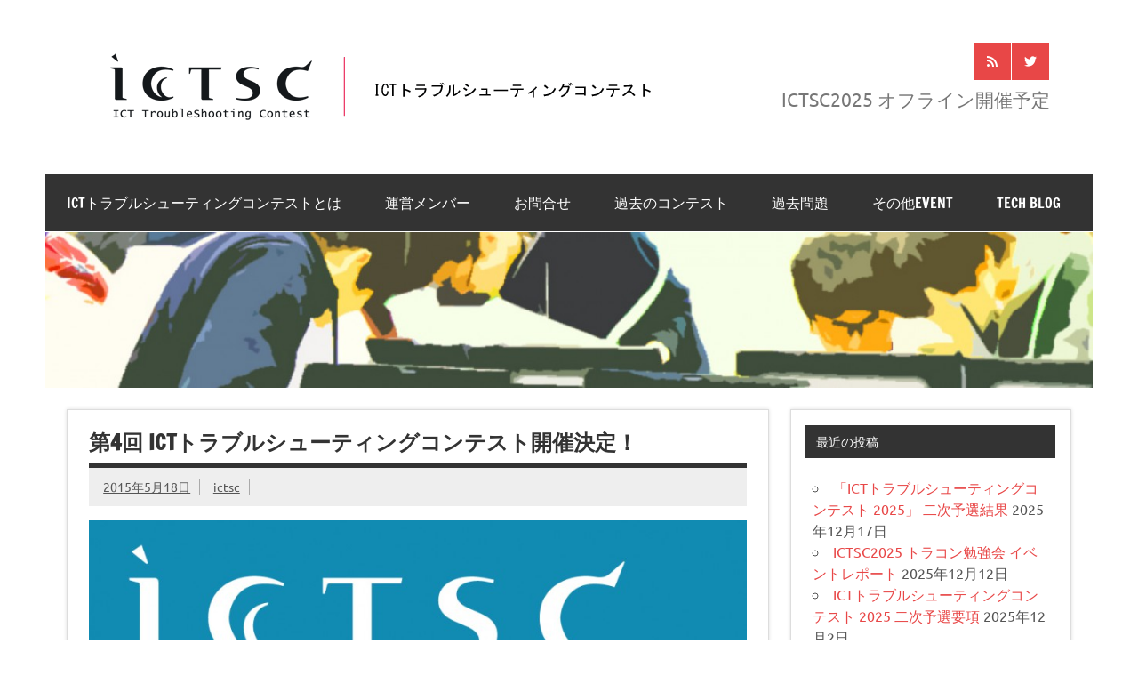

--- FILE ---
content_type: text/html; charset=UTF-8
request_url: https://icttoracon.net/archives/1017
body_size: 13290
content:
<!DOCTYPE html><!-- HTML 5 -->
<html lang="ja">

<head>
<meta charset="UTF-8" />
<meta name="viewport" content="width=device-width, initial-scale=1">
<link rel="profile" href="https://gmpg.org/xfn/11" />
<link rel="pingback" href="https://icttoracon.net/xmlrpc.php" />

<title>第4回 ICTトラブルシューティングコンテスト開催決定！</title>
<meta name='robots' content='max-image-preview:large' />
<link rel='dns-prefetch' href='//icttoracon.net' />
<link rel="alternate" type="application/rss+xml" title=" &raquo; フィード" href="https://icttoracon.net/feed" />
<link rel="alternate" type="application/rss+xml" title=" &raquo; コメントフィード" href="https://icttoracon.net/comments/feed" />
<link rel="alternate" title="oEmbed (JSON)" type="application/json+oembed" href="https://icttoracon.net/wp-json/oembed/1.0/embed?url=https%3A%2F%2Ficttoracon.net%2Farchives%2F1017" />
<link rel="alternate" title="oEmbed (XML)" type="text/xml+oembed" href="https://icttoracon.net/wp-json/oembed/1.0/embed?url=https%3A%2F%2Ficttoracon.net%2Farchives%2F1017&#038;format=xml" />
<style id='wp-img-auto-sizes-contain-inline-css' type='text/css'>
img:is([sizes=auto i],[sizes^="auto," i]){contain-intrinsic-size:3000px 1500px}
/*# sourceURL=wp-img-auto-sizes-contain-inline-css */
</style>
<link rel='stylesheet' id='dynamicnews-custom-fonts-css' href='https://icttoracon.net/wp-content/themes/dynamic-news-lite/css/custom-fonts.css?ver=20180413' type='text/css' media='all' />
<style id='wp-emoji-styles-inline-css' type='text/css'>

	img.wp-smiley, img.emoji {
		display: inline !important;
		border: none !important;
		box-shadow: none !important;
		height: 1em !important;
		width: 1em !important;
		margin: 0 0.07em !important;
		vertical-align: -0.1em !important;
		background: none !important;
		padding: 0 !important;
	}
/*# sourceURL=wp-emoji-styles-inline-css */
</style>
<style id='wp-block-library-inline-css' type='text/css'>
:root{--wp-block-synced-color:#7a00df;--wp-block-synced-color--rgb:122,0,223;--wp-bound-block-color:var(--wp-block-synced-color);--wp-editor-canvas-background:#ddd;--wp-admin-theme-color:#007cba;--wp-admin-theme-color--rgb:0,124,186;--wp-admin-theme-color-darker-10:#006ba1;--wp-admin-theme-color-darker-10--rgb:0,107,160.5;--wp-admin-theme-color-darker-20:#005a87;--wp-admin-theme-color-darker-20--rgb:0,90,135;--wp-admin-border-width-focus:2px}@media (min-resolution:192dpi){:root{--wp-admin-border-width-focus:1.5px}}.wp-element-button{cursor:pointer}:root .has-very-light-gray-background-color{background-color:#eee}:root .has-very-dark-gray-background-color{background-color:#313131}:root .has-very-light-gray-color{color:#eee}:root .has-very-dark-gray-color{color:#313131}:root .has-vivid-green-cyan-to-vivid-cyan-blue-gradient-background{background:linear-gradient(135deg,#00d084,#0693e3)}:root .has-purple-crush-gradient-background{background:linear-gradient(135deg,#34e2e4,#4721fb 50%,#ab1dfe)}:root .has-hazy-dawn-gradient-background{background:linear-gradient(135deg,#faaca8,#dad0ec)}:root .has-subdued-olive-gradient-background{background:linear-gradient(135deg,#fafae1,#67a671)}:root .has-atomic-cream-gradient-background{background:linear-gradient(135deg,#fdd79a,#004a59)}:root .has-nightshade-gradient-background{background:linear-gradient(135deg,#330968,#31cdcf)}:root .has-midnight-gradient-background{background:linear-gradient(135deg,#020381,#2874fc)}:root{--wp--preset--font-size--normal:16px;--wp--preset--font-size--huge:42px}.has-regular-font-size{font-size:1em}.has-larger-font-size{font-size:2.625em}.has-normal-font-size{font-size:var(--wp--preset--font-size--normal)}.has-huge-font-size{font-size:var(--wp--preset--font-size--huge)}.has-text-align-center{text-align:center}.has-text-align-left{text-align:left}.has-text-align-right{text-align:right}.has-fit-text{white-space:nowrap!important}#end-resizable-editor-section{display:none}.aligncenter{clear:both}.items-justified-left{justify-content:flex-start}.items-justified-center{justify-content:center}.items-justified-right{justify-content:flex-end}.items-justified-space-between{justify-content:space-between}.screen-reader-text{border:0;clip-path:inset(50%);height:1px;margin:-1px;overflow:hidden;padding:0;position:absolute;width:1px;word-wrap:normal!important}.screen-reader-text:focus{background-color:#ddd;clip-path:none;color:#444;display:block;font-size:1em;height:auto;left:5px;line-height:normal;padding:15px 23px 14px;text-decoration:none;top:5px;width:auto;z-index:100000}html :where(.has-border-color){border-style:solid}html :where([style*=border-top-color]){border-top-style:solid}html :where([style*=border-right-color]){border-right-style:solid}html :where([style*=border-bottom-color]){border-bottom-style:solid}html :where([style*=border-left-color]){border-left-style:solid}html :where([style*=border-width]){border-style:solid}html :where([style*=border-top-width]){border-top-style:solid}html :where([style*=border-right-width]){border-right-style:solid}html :where([style*=border-bottom-width]){border-bottom-style:solid}html :where([style*=border-left-width]){border-left-style:solid}html :where(img[class*=wp-image-]){height:auto;max-width:100%}:where(figure){margin:0 0 1em}html :where(.is-position-sticky){--wp-admin--admin-bar--position-offset:var(--wp-admin--admin-bar--height,0px)}@media screen and (max-width:600px){html :where(.is-position-sticky){--wp-admin--admin-bar--position-offset:0px}}

/*# sourceURL=wp-block-library-inline-css */
</style><style id='global-styles-inline-css' type='text/css'>
:root{--wp--preset--aspect-ratio--square: 1;--wp--preset--aspect-ratio--4-3: 4/3;--wp--preset--aspect-ratio--3-4: 3/4;--wp--preset--aspect-ratio--3-2: 3/2;--wp--preset--aspect-ratio--2-3: 2/3;--wp--preset--aspect-ratio--16-9: 16/9;--wp--preset--aspect-ratio--9-16: 9/16;--wp--preset--color--black: #353535;--wp--preset--color--cyan-bluish-gray: #abb8c3;--wp--preset--color--white: #ffffff;--wp--preset--color--pale-pink: #f78da7;--wp--preset--color--vivid-red: #cf2e2e;--wp--preset--color--luminous-vivid-orange: #ff6900;--wp--preset--color--luminous-vivid-amber: #fcb900;--wp--preset--color--light-green-cyan: #7bdcb5;--wp--preset--color--vivid-green-cyan: #00d084;--wp--preset--color--pale-cyan-blue: #8ed1fc;--wp--preset--color--vivid-cyan-blue: #0693e3;--wp--preset--color--vivid-purple: #9b51e0;--wp--preset--color--primary: #e84747;--wp--preset--color--light-gray: #f0f0f0;--wp--preset--color--dark-gray: #777777;--wp--preset--gradient--vivid-cyan-blue-to-vivid-purple: linear-gradient(135deg,rgb(6,147,227) 0%,rgb(155,81,224) 100%);--wp--preset--gradient--light-green-cyan-to-vivid-green-cyan: linear-gradient(135deg,rgb(122,220,180) 0%,rgb(0,208,130) 100%);--wp--preset--gradient--luminous-vivid-amber-to-luminous-vivid-orange: linear-gradient(135deg,rgb(252,185,0) 0%,rgb(255,105,0) 100%);--wp--preset--gradient--luminous-vivid-orange-to-vivid-red: linear-gradient(135deg,rgb(255,105,0) 0%,rgb(207,46,46) 100%);--wp--preset--gradient--very-light-gray-to-cyan-bluish-gray: linear-gradient(135deg,rgb(238,238,238) 0%,rgb(169,184,195) 100%);--wp--preset--gradient--cool-to-warm-spectrum: linear-gradient(135deg,rgb(74,234,220) 0%,rgb(151,120,209) 20%,rgb(207,42,186) 40%,rgb(238,44,130) 60%,rgb(251,105,98) 80%,rgb(254,248,76) 100%);--wp--preset--gradient--blush-light-purple: linear-gradient(135deg,rgb(255,206,236) 0%,rgb(152,150,240) 100%);--wp--preset--gradient--blush-bordeaux: linear-gradient(135deg,rgb(254,205,165) 0%,rgb(254,45,45) 50%,rgb(107,0,62) 100%);--wp--preset--gradient--luminous-dusk: linear-gradient(135deg,rgb(255,203,112) 0%,rgb(199,81,192) 50%,rgb(65,88,208) 100%);--wp--preset--gradient--pale-ocean: linear-gradient(135deg,rgb(255,245,203) 0%,rgb(182,227,212) 50%,rgb(51,167,181) 100%);--wp--preset--gradient--electric-grass: linear-gradient(135deg,rgb(202,248,128) 0%,rgb(113,206,126) 100%);--wp--preset--gradient--midnight: linear-gradient(135deg,rgb(2,3,129) 0%,rgb(40,116,252) 100%);--wp--preset--font-size--small: 13px;--wp--preset--font-size--medium: 20px;--wp--preset--font-size--large: 36px;--wp--preset--font-size--x-large: 42px;--wp--preset--spacing--20: 0.44rem;--wp--preset--spacing--30: 0.67rem;--wp--preset--spacing--40: 1rem;--wp--preset--spacing--50: 1.5rem;--wp--preset--spacing--60: 2.25rem;--wp--preset--spacing--70: 3.38rem;--wp--preset--spacing--80: 5.06rem;--wp--preset--shadow--natural: 6px 6px 9px rgba(0, 0, 0, 0.2);--wp--preset--shadow--deep: 12px 12px 50px rgba(0, 0, 0, 0.4);--wp--preset--shadow--sharp: 6px 6px 0px rgba(0, 0, 0, 0.2);--wp--preset--shadow--outlined: 6px 6px 0px -3px rgb(255, 255, 255), 6px 6px rgb(0, 0, 0);--wp--preset--shadow--crisp: 6px 6px 0px rgb(0, 0, 0);}:where(.is-layout-flex){gap: 0.5em;}:where(.is-layout-grid){gap: 0.5em;}body .is-layout-flex{display: flex;}.is-layout-flex{flex-wrap: wrap;align-items: center;}.is-layout-flex > :is(*, div){margin: 0;}body .is-layout-grid{display: grid;}.is-layout-grid > :is(*, div){margin: 0;}:where(.wp-block-columns.is-layout-flex){gap: 2em;}:where(.wp-block-columns.is-layout-grid){gap: 2em;}:where(.wp-block-post-template.is-layout-flex){gap: 1.25em;}:where(.wp-block-post-template.is-layout-grid){gap: 1.25em;}.has-black-color{color: var(--wp--preset--color--black) !important;}.has-cyan-bluish-gray-color{color: var(--wp--preset--color--cyan-bluish-gray) !important;}.has-white-color{color: var(--wp--preset--color--white) !important;}.has-pale-pink-color{color: var(--wp--preset--color--pale-pink) !important;}.has-vivid-red-color{color: var(--wp--preset--color--vivid-red) !important;}.has-luminous-vivid-orange-color{color: var(--wp--preset--color--luminous-vivid-orange) !important;}.has-luminous-vivid-amber-color{color: var(--wp--preset--color--luminous-vivid-amber) !important;}.has-light-green-cyan-color{color: var(--wp--preset--color--light-green-cyan) !important;}.has-vivid-green-cyan-color{color: var(--wp--preset--color--vivid-green-cyan) !important;}.has-pale-cyan-blue-color{color: var(--wp--preset--color--pale-cyan-blue) !important;}.has-vivid-cyan-blue-color{color: var(--wp--preset--color--vivid-cyan-blue) !important;}.has-vivid-purple-color{color: var(--wp--preset--color--vivid-purple) !important;}.has-black-background-color{background-color: var(--wp--preset--color--black) !important;}.has-cyan-bluish-gray-background-color{background-color: var(--wp--preset--color--cyan-bluish-gray) !important;}.has-white-background-color{background-color: var(--wp--preset--color--white) !important;}.has-pale-pink-background-color{background-color: var(--wp--preset--color--pale-pink) !important;}.has-vivid-red-background-color{background-color: var(--wp--preset--color--vivid-red) !important;}.has-luminous-vivid-orange-background-color{background-color: var(--wp--preset--color--luminous-vivid-orange) !important;}.has-luminous-vivid-amber-background-color{background-color: var(--wp--preset--color--luminous-vivid-amber) !important;}.has-light-green-cyan-background-color{background-color: var(--wp--preset--color--light-green-cyan) !important;}.has-vivid-green-cyan-background-color{background-color: var(--wp--preset--color--vivid-green-cyan) !important;}.has-pale-cyan-blue-background-color{background-color: var(--wp--preset--color--pale-cyan-blue) !important;}.has-vivid-cyan-blue-background-color{background-color: var(--wp--preset--color--vivid-cyan-blue) !important;}.has-vivid-purple-background-color{background-color: var(--wp--preset--color--vivid-purple) !important;}.has-black-border-color{border-color: var(--wp--preset--color--black) !important;}.has-cyan-bluish-gray-border-color{border-color: var(--wp--preset--color--cyan-bluish-gray) !important;}.has-white-border-color{border-color: var(--wp--preset--color--white) !important;}.has-pale-pink-border-color{border-color: var(--wp--preset--color--pale-pink) !important;}.has-vivid-red-border-color{border-color: var(--wp--preset--color--vivid-red) !important;}.has-luminous-vivid-orange-border-color{border-color: var(--wp--preset--color--luminous-vivid-orange) !important;}.has-luminous-vivid-amber-border-color{border-color: var(--wp--preset--color--luminous-vivid-amber) !important;}.has-light-green-cyan-border-color{border-color: var(--wp--preset--color--light-green-cyan) !important;}.has-vivid-green-cyan-border-color{border-color: var(--wp--preset--color--vivid-green-cyan) !important;}.has-pale-cyan-blue-border-color{border-color: var(--wp--preset--color--pale-cyan-blue) !important;}.has-vivid-cyan-blue-border-color{border-color: var(--wp--preset--color--vivid-cyan-blue) !important;}.has-vivid-purple-border-color{border-color: var(--wp--preset--color--vivid-purple) !important;}.has-vivid-cyan-blue-to-vivid-purple-gradient-background{background: var(--wp--preset--gradient--vivid-cyan-blue-to-vivid-purple) !important;}.has-light-green-cyan-to-vivid-green-cyan-gradient-background{background: var(--wp--preset--gradient--light-green-cyan-to-vivid-green-cyan) !important;}.has-luminous-vivid-amber-to-luminous-vivid-orange-gradient-background{background: var(--wp--preset--gradient--luminous-vivid-amber-to-luminous-vivid-orange) !important;}.has-luminous-vivid-orange-to-vivid-red-gradient-background{background: var(--wp--preset--gradient--luminous-vivid-orange-to-vivid-red) !important;}.has-very-light-gray-to-cyan-bluish-gray-gradient-background{background: var(--wp--preset--gradient--very-light-gray-to-cyan-bluish-gray) !important;}.has-cool-to-warm-spectrum-gradient-background{background: var(--wp--preset--gradient--cool-to-warm-spectrum) !important;}.has-blush-light-purple-gradient-background{background: var(--wp--preset--gradient--blush-light-purple) !important;}.has-blush-bordeaux-gradient-background{background: var(--wp--preset--gradient--blush-bordeaux) !important;}.has-luminous-dusk-gradient-background{background: var(--wp--preset--gradient--luminous-dusk) !important;}.has-pale-ocean-gradient-background{background: var(--wp--preset--gradient--pale-ocean) !important;}.has-electric-grass-gradient-background{background: var(--wp--preset--gradient--electric-grass) !important;}.has-midnight-gradient-background{background: var(--wp--preset--gradient--midnight) !important;}.has-small-font-size{font-size: var(--wp--preset--font-size--small) !important;}.has-medium-font-size{font-size: var(--wp--preset--font-size--medium) !important;}.has-large-font-size{font-size: var(--wp--preset--font-size--large) !important;}.has-x-large-font-size{font-size: var(--wp--preset--font-size--x-large) !important;}
/*# sourceURL=global-styles-inline-css */
</style>

<style id='classic-theme-styles-inline-css' type='text/css'>
/*! This file is auto-generated */
.wp-block-button__link{color:#fff;background-color:#32373c;border-radius:9999px;box-shadow:none;text-decoration:none;padding:calc(.667em + 2px) calc(1.333em + 2px);font-size:1.125em}.wp-block-file__button{background:#32373c;color:#fff;text-decoration:none}
/*# sourceURL=/wp-includes/css/classic-themes.min.css */
</style>
<style id='dominant-color-styles-inline-css' type='text/css'>
img[data-dominant-color]:not(.has-transparency) { background-color: var(--dominant-color); }
/*# sourceURL=dominant-color-styles-inline-css */
</style>
<link rel='stylesheet' id='dynamicnewslite-stylesheet-css' href='https://icttoracon.net/wp-content/themes/dynamic-news-lite/style.css?ver=1.6.8' type='text/css' media='all' />
<style id='dynamicnewslite-stylesheet-inline-css' type='text/css'>
.site-description {
	position: absolute;
	clip: rect(1px, 1px, 1px, 1px);
}
/*# sourceURL=dynamicnewslite-stylesheet-inline-css */
</style>
<link rel='stylesheet' id='genericons-css' href='https://icttoracon.net/wp-content/themes/dynamic-news-lite/css/genericons/genericons.css?ver=3.4.1' type='text/css' media='all' />
<link rel='stylesheet' id='dynamicnewslite-flexslider-css' href='https://icttoracon.net/wp-content/themes/dynamic-news-lite/css/flexslider.css?ver=6.9' type='text/css' media='all' />
<link rel='stylesheet' id='themezee-related-posts-css' href='https://icttoracon.net/wp-content/themes/dynamic-news-lite/css/themezee-related-posts.css?ver=20160421' type='text/css' media='all' />
<script type="text/javascript" src="https://icttoracon.net/wp-includes/js/jquery/jquery.min.js?ver=3.7.1" id="jquery-core-js"></script>
<script type="text/javascript" src="https://icttoracon.net/wp-includes/js/jquery/jquery-migrate.min.js?ver=3.4.1" id="jquery-migrate-js"></script>
<script type="text/javascript" src="https://icttoracon.net/wp-content/themes/dynamic-news-lite/js/jquery.flexslider-min.js?ver=2.6.0" id="flexslider-js"></script>
<script type="text/javascript" id="dynamicnewslite-jquery-frontpage_slider-js-extra">
/* <![CDATA[ */
var dynamicnews_slider_params = {"animation":"horizontal","speed":"7000"};
//# sourceURL=dynamicnewslite-jquery-frontpage_slider-js-extra
/* ]]> */
</script>
<script type="text/javascript" src="https://icttoracon.net/wp-content/themes/dynamic-news-lite/js/slider.js?ver=2.6.0" id="dynamicnewslite-jquery-frontpage_slider-js"></script>
<script type="text/javascript" id="dynamicnewslite-jquery-navigation-js-extra">
/* <![CDATA[ */
var dynamicnews_menu_title = {"text":"Menu"};
//# sourceURL=dynamicnewslite-jquery-navigation-js-extra
/* ]]> */
</script>
<script type="text/javascript" src="https://icttoracon.net/wp-content/themes/dynamic-news-lite/js/navigation.js?ver=20210324" id="dynamicnewslite-jquery-navigation-js"></script>
<script type="text/javascript" id="dynamicnewslite-jquery-sidebar-js-extra">
/* <![CDATA[ */
var dynamicnews_sidebar_title = {"text":"Sidebar"};
//# sourceURL=dynamicnewslite-jquery-sidebar-js-extra
/* ]]> */
</script>
<script type="text/javascript" src="https://icttoracon.net/wp-content/themes/dynamic-news-lite/js/sidebar.js?ver=20210324" id="dynamicnewslite-jquery-sidebar-js"></script>
<link rel="https://api.w.org/" href="https://icttoracon.net/wp-json/" /><link rel="alternate" title="JSON" type="application/json" href="https://icttoracon.net/wp-json/wp/v2/posts/1017" /><link rel="EditURI" type="application/rsd+xml" title="RSD" href="https://icttoracon.net/xmlrpc.php?rsd" />
<meta name="generator" content="WordPress 6.9" />
<link rel="canonical" href="https://icttoracon.net/archives/1017" />
<link rel='shortlink' href='https://icttoracon.net/?p=1017' />
<meta name="generator" content="auto-sizes 1.7.0">
<meta name="generator" content="dominant-color-images 1.2.0">
<meta name="generator" content="webp-uploads 2.6.1">
<meta name="generator" content="speculation-rules 1.6.0">
<style type="text/css" id="custom-background-css">
body.custom-background { background-color: #ffffff; }
</style>
	<link rel="icon" href="https://icttoracon.net/wp-content/uploads/2023/04/favicon-75x75.png" sizes="32x32" />
<link rel="icon" href="https://icttoracon.net/wp-content/uploads/2023/04/favicon.png" sizes="192x192" />
<link rel="apple-touch-icon" href="https://icttoracon.net/wp-content/uploads/2023/04/favicon.png" />
<meta name="msapplication-TileImage" content="https://icttoracon.net/wp-content/uploads/2023/04/favicon.png" />
		<style type="text/css" id="wp-custom-css">
			.sponsor-logo {
  margin-top: 40px;
	margin-bottom: 40px;
	margin-right: 20px;
	margin-left: 20px;
}
		</style>
		</head>

<body class="wp-singular post-template-default single single-post postid-1017 single-format-standard custom-background wp-custom-logo wp-theme-dynamic-news-lite sliding-sidebar mobile-header-none modula-best-grid-gallery">

<a class="skip-link screen-reader-text" href="#content">Skip to content</a>

<div id="wrapper" class="hfeed">

	<div id="topnavi-wrap">
		
	<div id="topnavi" class="container clearfix">

		
	</div>
	</div>

	<div id="header-wrap">

		<header id="header" class="container clearfix" role="banner">

			<div id="logo" class="clearfix">

				<a href="https://icttoracon.net/" class="custom-logo-link" rel="home"><img width="650" height="100" src="https://icttoracon.net/wp-content/uploads/2015/01/cropped-logo-1.png" class="custom-logo" alt="" decoding="async" fetchpriority="high" srcset="https://icttoracon.net/wp-content/uploads/2015/01/cropped-logo-1.png 650w, https://icttoracon.net/wp-content/uploads/2015/01/cropped-logo-1-300x46.png 300w" sizes="(max-width: 650px) 100vw, 650px" /></a>				
		<p class="site-title"><a href="https://icttoracon.net/" rel="home"></a></p>

					
			<p class="site-description">全国の専門学校生、高専生、大学生、大学院生を対象とした サーバー・ネットワークのトラブルシューティングや運用技術をチーム単位で競うコンテストであり、競技参加選手だけではなく、コンテストの企画、運営も学生が行う、学生の、学生による、学生のためのコンテストです。</p>

		
			</div>

			<div id="header-content" class="clearfix">
				
	<div id="header-social-icons" class="social-icons-wrap clearfix">
		<ul id="social-icons-menu" class="social-icons-menu"><li id="menu-item-37" class="menu-item menu-item-type-custom menu-item-object-custom menu-item-37"><a href="https://icttoracon.net/?feed=rss2"><span class="screen-reader-text">RSS</span></a></li>
<li id="menu-item-9170" class="menu-item menu-item-type-custom menu-item-object-custom menu-item-9170"><a href="https://twitter.com/icttoracon"><span class="screen-reader-text">Twitter</span></a></li>
</ul>	</div>


	<div id="header-text">
		<p>ICTSC2025 オフライン開催予定</p>
	</div>

			</div>

		</header>

	</div>

	<div id="navi-wrap">
		<nav id="mainnav" class="container clearfix" role="navigation">
			<ul id="mainnav-menu" class="main-navigation-menu"><li id="menu-item-98" class="menu-item menu-item-type-post_type menu-item-object-page menu-item-has-children menu-item-98"><a href="https://icttoracon.net/about-ictsc">ICTトラブルシューティングコンテストとは</a>
<ul class="sub-menu">
	<li id="menu-item-6735" class="menu-item menu-item-type-post_type menu-item-object-page menu-item-6735"><a href="https://icttoracon.net/about-ictsc/%e6%97%a7-ict%e3%83%88%e3%83%a9%e3%83%96%e3%83%ab%e3%82%b7%e3%83%a5%e3%83%bc%e3%83%86%e3%82%a3%e3%83%b3%e3%82%b0%e3%82%b3%e3%83%b3%e3%83%86%e3%82%b9%e3%83%88%e3%81%ab%e3%81%a4%e3%81%84%e3%81%a6">旧）ICTトラブルシューティングコンテストについて</a></li>
	<li id="menu-item-1364" class="menu-item menu-item-type-post_type menu-item-object-page menu-item-1364"><a href="https://icttoracon.net/the-showdown-in-japan%e3%83%97%e3%83%ad%e3%82%b8%e3%82%a7%e3%82%af%e3%83%88">旧）TSJプロジェクト</a></li>
</ul>
</li>
<li id="menu-item-28" class="menu-item menu-item-type-post_type menu-item-object-page menu-item-has-children menu-item-28"><a href="https://icttoracon.net/ictsc-ec">運営メンバー</a>
<ul class="sub-menu">
	<li id="menu-item-10259" class="menu-item menu-item-type-post_type menu-item-object-page menu-item-10259"><a href="https://icttoracon.net/ictsc-ec/ictsc2025">ICTSC2025 運営メンバー</a></li>
	<li id="menu-item-9942" class="menu-item menu-item-type-post_type menu-item-object-page menu-item-9942"><a href="https://icttoracon.net/ictsc-ec/ictsc2024">ICTSC2024 実行委員会メンバー</a></li>
	<li id="menu-item-9252" class="menu-item menu-item-type-post_type menu-item-object-page menu-item-9252"><a href="https://icttoracon.net/ictsc-ec/ictsc2023">ICTSC2023 実行委員会メンバー</a></li>
	<li id="menu-item-8853" class="menu-item menu-item-type-post_type menu-item-object-page menu-item-8853"><a href="https://icttoracon.net/ictsc-ec/ictsc2021-summer">ICTSC2021 夏の陣 実行委員会メンバー</a></li>
	<li id="menu-item-8459" class="menu-item menu-item-type-post_type menu-item-object-page menu-item-8459"><a href="https://icttoracon.net/ictsc-ec/ictsc2019-%e5%ae%9f%e8%a1%8c%e5%a7%94%e5%93%a1%e4%bc%9a%e3%83%a1%e3%83%b3%e3%83%90%e3%83%bc">ICTSC2019 実行委員会メンバー</a></li>
	<li id="menu-item-6824" class="menu-item menu-item-type-post_type menu-item-object-page menu-item-6824"><a href="https://icttoracon.net/ictsc-ec/ictsc2018-ec">ICTSC2018 実行委員会メンバー</a></li>
	<li id="menu-item-5678" class="menu-item menu-item-type-post_type menu-item-object-page menu-item-5678"><a href="https://icttoracon.net/ictsc-ec/ictsc9-ec">ICTSC9 実行委員会メンバー</a></li>
	<li id="menu-item-4360" class="menu-item menu-item-type-post_type menu-item-object-page menu-item-4360"><a href="https://icttoracon.net/ictsc-ec/ictsc8-ec">ICTSC8 実行委員会メンバー</a></li>
	<li id="menu-item-3584" class="menu-item menu-item-type-post_type menu-item-object-page menu-item-3584"><a href="https://icttoracon.net/ictsc-ec/ictsc7-ec">ICTSC7 実行委員会メンバー</a></li>
	<li id="menu-item-2738" class="menu-item menu-item-type-post_type menu-item-object-page menu-item-2738"><a href="https://icttoracon.net/ictsc-ec/ictsc6-ec">ICTSC6 実行委員会メンバー</a></li>
	<li id="menu-item-2182" class="menu-item menu-item-type-post_type menu-item-object-page menu-item-2182"><a href="https://icttoracon.net/ictsc-ec/ictsc5-ec">ICTSC5 実行委員会メンバー</a></li>
	<li id="menu-item-1162" class="menu-item menu-item-type-post_type menu-item-object-page menu-item-1162"><a href="https://icttoracon.net/ictsc-ec/ictsc4-ec">ICTSC4実行委員会メンバー</a></li>
	<li id="menu-item-1048" class="menu-item menu-item-type-post_type menu-item-object-page menu-item-1048"><a href="https://icttoracon.net/ictsc-ec/ictsc3-ec">ICTSC3 実行委員会メンバー</a></li>
</ul>
</li>
<li id="menu-item-149" class="menu-item menu-item-type-post_type menu-item-object-page menu-item-has-children menu-item-149"><a href="https://icttoracon.net/contact">お問合せ</a>
<ul class="sub-menu">
	<li id="menu-item-1159" class="menu-item menu-item-type-post_type menu-item-object-page menu-item-1159"><a href="https://icttoracon.net/contact/privacy-policy">個人情報の取扱いについて</a></li>
	<li id="menu-item-9168" class="menu-item menu-item-type-post_type menu-item-object-page menu-item-9168"><a href="https://icttoracon.net/contact/photo-policy">撮影について</a></li>
</ul>
</li>
<li id="menu-item-1288" class="menu-item menu-item-type-post_type menu-item-object-page menu-item-has-children menu-item-1288"><a href="https://icttoracon.net/past-ictsc">過去のコンテスト</a>
<ul class="sub-menu">
	<li id="menu-item-1181" class="menu-item menu-item-type-custom menu-item-object-custom menu-item-1181"><a href="https://icttoracon.net/?p=979">第3回 クリエーションライン杯</a></li>
	<li id="menu-item-2039" class="menu-item menu-item-type-custom menu-item-object-custom menu-item-has-children menu-item-2039"><a href="https://icttoracon.net/archives/2002">第4回 DMM.com Labo杯</a>
	<ul class="sub-menu">
		<li id="menu-item-2825" class="menu-item menu-item-type-post_type menu-item-object-page menu-item-2825"><a href="https://icttoracon.net/past-ictsc/ictsc4-%e5%87%ba%e9%a1%8c%e5%86%85%e5%ae%b9">ICTSC4 出題内容</a></li>
	</ul>
</li>
	<li id="menu-item-2723" class="menu-item menu-item-type-post_type menu-item-object-post menu-item-has-children menu-item-2723"><a href="https://icttoracon.net/archives/2230">第5回cloudpack杯</a>
	<ul class="sub-menu">
		<li id="menu-item-3588" class="menu-item menu-item-type-custom menu-item-object-custom menu-item-3588"><a href="https://blog.icttoracon.net/2016/03/31/ictsc5-question-public/">ICTSC5 問題解説</a></li>
	</ul>
</li>
	<li id="menu-item-3587" class="menu-item menu-item-type-custom menu-item-object-custom menu-item-has-children menu-item-3587"><a href="https://icttoracon.net/archives/3585">第6回NTT西日本杯</a>
	<ul class="sub-menu">
		<li id="menu-item-3589" class="menu-item menu-item-type-custom menu-item-object-custom menu-item-3589"><a href="https://blog.icttoracon.net/2016/09/23/ictsc6-problems-explanation/">ICTSC6問題解説</a></li>
	</ul>
</li>
	<li id="menu-item-4249" class="menu-item menu-item-type-custom menu-item-object-custom menu-item-has-children menu-item-4249"><a href="https://icttoracon.net/archives/3741">第7回NTT東日本杯</a>
	<ul class="sub-menu">
		<li id="menu-item-4361" class="menu-item menu-item-type-custom menu-item-object-custom menu-item-4361"><a href="https://blog.icttoracon.net/2017/04/14/ictsc7-%E5%95%8F%E9%A1%8C%E8%A7%A3%E8%AA%AC%E3%81%AB%E3%81%A4%E3%81%84%E3%81%A6/">ICTSC7問題解説</a></li>
	</ul>
</li>
	<li id="menu-item-5618" class="menu-item menu-item-type-custom menu-item-object-custom menu-item-has-children menu-item-5618"><a href="https://icttoracon.net/archives/4432">第8回 スカイアーチネットワークス杯</a>
	<ul class="sub-menu">
		<li id="menu-item-5709" class="menu-item menu-item-type-custom menu-item-object-custom menu-item-5709"><a href="https://blog.icttoracon.net/2017/10/04/ictsc8-problem/">ICTSC8 問題解説</a></li>
	</ul>
</li>
	<li id="menu-item-6722" class="menu-item menu-item-type-post_type menu-item-object-post menu-item-has-children menu-item-6722"><a href="https://icttoracon.net/archives/5831">第9回 さくらインターネット・NTT-ME杯</a>
	<ul class="sub-menu">
		<li id="menu-item-6869" class="menu-item menu-item-type-custom menu-item-object-custom menu-item-6869"><a href="https://blog.icttoracon.net/2017/10/04/ictsc8-problem/">ICTSC9 問題解説</a></li>
	</ul>
</li>
	<li id="menu-item-8215" class="menu-item menu-item-type-post_type menu-item-object-post menu-item-has-children menu-item-8215"><a href="https://icttoracon.net/archives/8153">ICTSC2018</a>
	<ul class="sub-menu">
		<li id="menu-item-8217" class="menu-item menu-item-type-custom menu-item-object-custom menu-item-8217"><a href="https://blog.icttoracon.net/2019/03/21/ictsc2018-f/">ICTSC2018問題解説</a></li>
	</ul>
</li>
	<li id="menu-item-9198" class="menu-item menu-item-type-custom menu-item-object-custom menu-item-9198"><a href="https://icttoracon.net/archives/category/ictsc2019">ICTSC2019</a></li>
	<li id="menu-item-9194" class="menu-item menu-item-type-custom menu-item-object-custom menu-item-9194"><a href="https://icttoracon.net/archives/category/ictsc2020">ICTSC2020</a></li>
	<li id="menu-item-9195" class="menu-item menu-item-type-custom menu-item-object-custom menu-item-9195"><a href="https://icttoracon.net/archives/category/ictsc2021">ICTSC2021</a></li>
	<li id="menu-item-9196" class="menu-item menu-item-type-custom menu-item-object-custom menu-item-9196"><a href="https://icttoracon.net/archives/category/ictsc2022">ICTSC2022</a></li>
	<li id="menu-item-9197" class="menu-item menu-item-type-custom menu-item-object-custom menu-item-9197"><a href="https://icttoracon.net/archives/category/ictsc2023">ICTSC2023</a></li>
	<li id="menu-item-10143" class="menu-item menu-item-type-custom menu-item-object-custom menu-item-10143"><a href="https://icttoracon.net/archives/category/ictsc2024">ICTSC2024</a></li>
</ul>
</li>
<li id="menu-item-4377" class="menu-item menu-item-type-post_type menu-item-object-page menu-item-has-children menu-item-4377"><a href="https://icttoracon.net/past-questions">過去問題</a>
<ul class="sub-menu">
	<li id="menu-item-5704" class="menu-item menu-item-type-post_type menu-item-object-page menu-item-5704"><a href="https://icttoracon.net/past-ictsc/ictsc4-%e5%87%ba%e9%a1%8c%e5%86%85%e5%ae%b9">ICTSC4 出題内容</a></li>
	<li id="menu-item-5705" class="menu-item menu-item-type-custom menu-item-object-custom menu-item-5705"><a href="https://blog.icttoracon.net/2016/03/31/ictsc5-question-public/">ICTSC5 問題解説</a></li>
	<li id="menu-item-5706" class="menu-item menu-item-type-custom menu-item-object-custom menu-item-5706"><a href="https://blog.icttoracon.net/2016/09/23/ictsc6-problems-explanation/">ICTSC6 問題解説</a></li>
	<li id="menu-item-5707" class="menu-item menu-item-type-custom menu-item-object-custom menu-item-5707"><a href="https://blog.icttoracon.net/2017/04/14/ictsc7-%E5%95%8F%E9%A1%8C%E8%A7%A3%E8%AA%AC%E3%81%AB%E3%81%A4%E3%81%84%E3%81%A6/">ICTSC7 問題解説</a></li>
	<li id="menu-item-5708" class="menu-item menu-item-type-custom menu-item-object-custom menu-item-5708"><a href="https://blog.icttoracon.net/2017/10/04/ictsc8-problem/">ICTSC8 問題解説</a></li>
	<li id="menu-item-6868" class="menu-item menu-item-type-custom menu-item-object-custom menu-item-6868"><a href="https://blog.icttoracon.net/2018/04/02/ictsc9-problems/">ICTSC9 問題解説</a></li>
	<li id="menu-item-8216" class="menu-item menu-item-type-custom menu-item-object-custom menu-item-8216"><a href="https://blog.icttoracon.net/2019/03/21/ictsc2018-f/">ICTSC2018 問題解説</a></li>
	<li id="menu-item-9199" class="menu-item menu-item-type-custom menu-item-object-custom menu-item-9199"><a href="https://blog.icttoracon.net/2020/03/01/ICTSC2019%20%E6%9C%AC%E9%81%B8%20%E5%95%8F%E9%A1%8C%E8%A7%A3%E8%AA%AC%E3%81%BE%E3%81%A8%E3%82%81/">ICTSC2019 問題解説</a></li>
	<li id="menu-item-9200" class="menu-item menu-item-type-custom menu-item-object-custom menu-item-9200"><a href="https://blog.icttoracon.net/2020/11/02/ICTSC2020%20%E4%BA%88%E9%81%B8%20%E5%95%8F%E9%A1%8C%E8%A7%A3%E8%AA%AC%E3%81%BE%E3%81%A8%E3%82%81/">ICTSC2020 予選 問題解説</a></li>
	<li id="menu-item-9201" class="menu-item menu-item-type-custom menu-item-object-custom menu-item-9201"><a href="https://blog.icttoracon.net/2021/03/16/ICTSC2020%20%E6%9C%AC%E9%81%B8%20%E5%95%8F%E9%A1%8C%E8%A7%A3%E8%AA%AC%E3%81%BE%E3%81%A8%E3%82%81/">ICTSC2020 本戦 問題解説</a></li>
	<li id="menu-item-9202" class="menu-item menu-item-type-custom menu-item-object-custom menu-item-9202"><a href="https://blog.icttoracon.net/2021/09/05/ICTSC2021%20%E5%A4%8F%E3%81%AE%E9%99%A3%20%E5%95%8F%E9%A1%8C%E8%A7%A3%E8%AA%AC%E3%81%BE%E3%81%A8%E3%82%81/">ICTSC2021 夏の陣 問題解説</a></li>
	<li id="menu-item-9203" class="menu-item menu-item-type-custom menu-item-object-custom menu-item-9203"><a href="https://blog.icttoracon.net/2022/03/04/ICTSC2021%20%E5%86%AC%E3%81%AE%E9%99%A3%20%E5%95%8F%E9%A1%8C%E8%A7%A3%E8%AA%AC%E3%81%BE%E3%81%A8%E3%82%81/">ICTSC2021 冬の陣 問題解説</a></li>
	<li id="menu-item-9204" class="menu-item menu-item-type-custom menu-item-object-custom menu-item-9204"><a href="https://blog.icttoracon.net/2023/03/13/ICTSC2022%20%E5%95%8F%E9%A1%8C%E8%A7%A3%E8%AA%AC%E3%81%BE%E3%81%A8%E3%82%81/">ICTSC2022 問題解説</a></li>
	<li id="menu-item-10116" class="menu-item menu-item-type-custom menu-item-object-custom menu-item-10116"><a href="https://blog.icttoracon.net/2024/03/24/ictsc2023final/">ICTSC2023 問題解説</a></li>
	<li id="menu-item-10117" class="menu-item menu-item-type-custom menu-item-object-custom menu-item-10117"><a href="https://blog.icttoracon.net/2025/03/31/ictsc2024final/">ICTSC2024 問題解説</a></li>
</ul>
</li>
<li id="menu-item-2114" class="menu-item menu-item-type-post_type menu-item-object-page menu-item-2114"><a href="https://icttoracon.net/%e3%81%9d%e3%81%ae%e4%bb%96event">その他EVENT</a></li>
<li id="menu-item-2187" class="menu-item menu-item-type-custom menu-item-object-custom menu-item-2187"><a href="https://blog.icttoracon.net" title="運営委員によるBlog">tech blog</a></li>
</ul>		</nav>
	</div>

	
			<div id="custom-header">

				
					<img src="https://icttoracon.net/wp-content/uploads/2015/05/cropped-DSC05980.jpg" srcset="https://icttoracon.net/wp-content/uploads/2015/05/cropped-DSC05980.jpg 1340w, https://icttoracon.net/wp-content/uploads/2015/05/cropped-DSC05980-300x44.jpg 300w, https://icttoracon.net/wp-content/uploads/2015/05/cropped-DSC05980-1024x152.jpg 1024w" width="1340" height="199" alt="">

				
			</div>

		
	<div id="wrap" class="container clearfix">
		
		<section id="content" class="primary" role="main">
		
					
		
	<article id="post-1017" class="post-1017 post type-post status-publish format-standard has-post-thumbnail hentry category-ictsc4 category-3 category-12">
	
		<h1 class="entry-title post-title">第4回 ICTトラブルシューティングコンテスト開催決定！</h1>		
		<div class="entry-meta postmeta clearfix"><span class="meta-date sep"><a href="https://icttoracon.net/archives/1017" title="16:15" rel="bookmark"><time class="entry-date published updated" datetime="2015-05-18T16:15:39+09:00">2015年5月18日</time></a></span><span class="meta-author sep"> <span class="author vcard"><a class="url fn n" href="https://icttoracon.net/archives/author/ictsc" title="View all posts by ictsc" rel="author">ictsc</a></span></span></div>
		
		<img width="860" height="280" src="https://icttoracon.net/wp-content/uploads/2015/05/ictsc-num4-rb-860x280.jpg" class="attachment-featured_image size-featured_image wp-post-image" alt="" decoding="async" />		
		<div class="entry clearfix">
			<p>&nbsp;</p>
<p>第4回ICTトラブルシューティングコンテストの開催が決まりました！</p>
<p>2015年8月29日(土曜日)～30日(日曜日)の2日間の日程で、東京新宿にある工学院大学様にて開催します。</p>
<p>&nbsp;</p>
<p><span id="more-1017"></span></p>
<p class="midashi01">開催概要</p>
<table class="table.photo">
<tbody>
<tr>
<th align="center" width="100">開催</th>
<td>第4回 ICTトラブルシューティングコンテスト</td>
</tr>
<tr>
<th align="center" width="100">主催</th>
<td><a href="https://icttoracon.net/?page_id=1035">ICT トラブルシューティングコンテスト実行委員会</a>,工学院大学</td>
</tr>
<tr>
<th align="center" width="150">日時</th>
<td>2015年8月29日(土)、30日(日)</td>
</tr>
<tr>
<th align="center" width="150">場所</th>
<td><a href="http://www.kogakuin.ac.jp/facilities/campus/shinjuku/index.html" target="blank">工学院大学 新宿キャンパス</a><br />
東京都新宿区西新宿一丁目24番2号</td>
</tr>
<tr>
<th align="center" width="100">参加費用</th>
<td>無料(旅費、宿泊費、当日の飲食費用などは自己負担にてお願いします。）</td>
</tr>
<tr>
<th align="center" width="150">参加単位</th>
<td>同じ学校に所属する5名以内のチーム単位。</td>
</tr>
<tr>
<th align="center" valign="middle" width="100">参加資格</th>
<td>チームメンバー全員が応募書類提出の時点で全国の専門学校、高専校、大学、大学院に在籍する学生であること。</td>
</tr>
<tr>
<th align="center" width="150">チーム枠</th>
<td>最大12チーム(応募チーム多数の場合、予備審査を実施します。）</td>
</tr>
<tr>
<th align="center" width="150">機材提供</th>
<td>
<p><div id="attachment_165" style="width: 208px" class="wp-caption aligncenter"><a title="シスコシステムズ様" href="http://www.cisco.com/web/JP/index.html" target="_blank"><img decoding="async" aria-describedby="caption-attachment-165" class="wp-image-165 " src="https://icttoracon.net/wp-content/uploads/2014/12/cisco-logo-300x171.jpg" alt="cisco_logo" width="198" height="113" srcset="https://icttoracon.net/wp-content/uploads/2014/12/cisco-logo-300x171.jpg 300w, https://icttoracon.net/wp-content/uploads/2014/12/cisco-logo.jpg 428w" sizes="(max-width: 198px) 100vw, 198px" /></a><p id="caption-attachment-165" class="wp-caption-text">シスコシステムズ合同会社 様</p></div></td>
</tr>
<tr>
<th align="center" width="150">後援</th>
<td>
<div id="attachment_104" style="width: 181px" class="wp-caption alignleft"><a title="ICT教育推進協議会様" href="http://ictepc.jp/" target="_blank"><img decoding="async" aria-describedby="caption-attachment-104" class="wp-image-104" src="https://icttoracon.net/wp-content/uploads/2014/12/logo-ictepc-300x119.png" alt="logo_ictepc" width="171" height="68" srcset="https://icttoracon.net/wp-content/uploads/2014/12/logo-ictepc-300x119.png 300w, https://icttoracon.net/wp-content/uploads/2014/12/logo-ictepc.png 514w" sizes="(max-width: 171px) 100vw, 171px" /></a><p id="caption-attachment-104" class="wp-caption-text">ICT教育推進協議会 様</p></div>
<div id="attachment_105" style="width: 182px" class="wp-caption alignleft"><a title="日本MSP協会様" href="http://mspj.jp/" target="_blank"><img loading="lazy" decoding="async" aria-describedby="caption-attachment-105" class="wp-image-105" src="https://icttoracon.net/wp-content/uploads/2014/12/logo-01-300x124.jpg" alt="logo-01" width="172" height="71" srcset="https://icttoracon.net/wp-content/uploads/2014/12/logo-01-300x124.jpg 300w, https://icttoracon.net/wp-content/uploads/2014/12/logo-01.jpg 328w" sizes="auto, (max-width: 172px) 100vw, 172px" /></a><p id="caption-attachment-105" class="wp-caption-text">日本MSP協会様</p></div>
<p><div id="attachment_118" style="width: 163px" class="wp-caption alignleft"><a title="TCJ 様" href="http://tcj.jp/" target="_blank"><img loading="lazy" decoding="async" aria-describedby="caption-attachment-118" class="wp-image-118" src="https://icttoracon.net/wp-content/uploads/2014/12/logo-tcj-300x157.png" alt="logo_tcj" width="153" height="80" srcset="https://icttoracon.net/wp-content/uploads/2014/12/logo-tcj-300x157.png 300w, https://icttoracon.net/wp-content/uploads/2014/12/logo-tcj.png 599w" sizes="auto, (max-width: 153px) 100vw, 153px" /></a><p id="caption-attachment-118" class="wp-caption-text">TCJ（Traning Center Japan）様</p></div></td>
</tr>
</tbody>
</table>
<p>&nbsp;</p>
<p>&nbsp;</p>
<p class="line01bb">スケジュール(暫定版)</p>
<table>
<tbody>
<tr>
<td align="center" width="70">8月29日(土)</td>
<td>09:30 &#8211; 10:00 参加チーム受付<br />
10:00 &#8211; 12:00 コンテスト(1日目)午前の部<br />
12:00 &#8211; 13:00 昼食<br />
13:00 &#8211; 17:00 コンテスト(1日目)午後の分<br />
17:00 &#8211; 18:00 各チーム自己紹介<br />
18:00 &#8211; 20:00 懇親会</td>
</tr>
<tr>
<td align="center" width="50">8月30日(日)</td>
<td>08:30 &#8211; 09:00 参加チーム受付<br />
09:00 &#8211; 12:00 コンテスト(2日目)午前の部<br />
12:00 &#8211; 13:00 昼食<br />
13:00 &#8211; 16:00 コンテスト(2日目)午後の分<br />
16:00 &#8211; 17:00 採点、及び、協賛企業セミナー<br />
17:00 &#8211; 18:00 表彰式、記念撮影</td>
</tr>
</tbody>
</table>
<p>応募要項詳細、及び応募サイトは<strong>2015年6月に公開</strong>する予定です。</p>
<p class="line01bb">運営委員募集</p>
<p>ネットワーク構築やサーバ構築に興味がある、これから始めたい、同世代の学生同士で技術を競ってみたいという方はぜひご参加ください。<a href="https://icttoracon.net/?p=1099">応募については、こちらのページをご覧下さい。</a></p>
<p><a title="クリエーションライン杯第3回ICTトラコン レポート" href="https://icttoracon.net/?p=979">※トラブルシューティングコンテストについては、こちらを御覧下さい。</a></p>
<p>以上</p>
			<!-- <rdf:RDF xmlns:rdf="http://www.w3.org/1999/02/22-rdf-syntax-ns#"
			xmlns:dc="http://purl.org/dc/elements/1.1/"
			xmlns:trackback="http://madskills.com/public/xml/rss/module/trackback/">
		<rdf:Description rdf:about="https://icttoracon.net/archives/1017"
    dc:identifier="https://icttoracon.net/archives/1017"
    dc:title="第4回 ICTトラブルシューティングコンテスト開催決定！"
    trackback:ping="https://icttoracon.net/archives/1017/trackback" />
</rdf:RDF> -->
			<div class="page-links"></div>			
		</div>
		
		<div class="postinfo clearfix">
			<span class="meta-category">
				<ul class="post-categories">
	<li><a href="https://icttoracon.net/archives/category/ictsc4" rel="category tag">ICTSC4</a></li>
	<li><a href="https://icttoracon.net/archives/category/%e3%81%8a%e7%9f%a5%e3%82%89%e3%81%9b" rel="category tag">お知らせ</a></li>
	<li><a href="https://icttoracon.net/archives/category/%e9%96%8b%e5%82%ac%e6%a6%82%e8%a6%81" rel="category tag">開催概要</a></li></ul>			</span>

		</div>

	</article>
		
					
					
		

		
		</section>
		
		
	<section id="sidebar" class="secondary clearfix" role="complementary">

		
		<aside id="recent-posts-2" class="widget widget_recent_entries clearfix">
		<h3 class="widgettitle"><span>最近の投稿</span></h3>
		<ul>
											<li>
					<a href="https://icttoracon.net/archives/10329">「ICTトラブルシューティングコンテスト 2025」 二次予選結果</a>
											<span class="post-date">2025年12月17日</span>
									</li>
											<li>
					<a href="https://icttoracon.net/archives/10308">ICTSC2025 トラコン勉強会 イベントレポート</a>
											<span class="post-date">2025年12月12日</span>
									</li>
											<li>
					<a href="https://icttoracon.net/archives/10296">ICTトラブルシューティングコンテスト 2025 二次予選要項</a>
											<span class="post-date">2025年12月2日</span>
									</li>
											<li>
					<a href="https://icttoracon.net/archives/10243">トラコン勉強会 プログラム公開&#038; LT 追加募集 のご案内</a>
											<span class="post-date">2025年10月9日</span>
									</li>
											<li>
					<a href="https://icttoracon.net/archives/10173">ICTSC2025 「トラコン勉強会」開催のお知らせ</a>
											<span class="post-date">2025年8月31日</span>
									</li>
											<li>
					<a href="https://icttoracon.net/archives/10166">「ICTトラブルシューティングコンテスト 2025」 一次予選結果</a>
											<span class="post-date">2025年8月31日</span>
									</li>
											<li>
					<a href="https://icttoracon.net/archives/10163">ICTトラブルシューティングコンテスト2025 実施要項</a>
											<span class="post-date">2025年8月24日</span>
									</li>
											<li>
					<a href="https://icttoracon.net/archives/10149">ICTトラブルシューティングコンテスト 2025 一次予選要項</a>
											<span class="post-date">2025年7月22日</span>
									</li>
											<li>
					<a href="https://icttoracon.net/archives/10147">ICTトラブルシューティングコンテスト 2025 参加チーム募集要項</a>
											<span class="post-date">2025年7月22日</span>
									</li>
											<li>
					<a href="https://icttoracon.net/archives/10131">ICTトラブルシューティングコンテスト2025 ご協賛企業募集のお知らせ</a>
											<span class="post-date">2025年7月1日</span>
									</li>
											<li>
					<a href="https://icttoracon.net/archives/10118">ICTSC2025 開催決定のお知らせ</a>
											<span class="post-date">2025年6月30日</span>
									</li>
											<li>
					<a href="https://icttoracon.net/archives/10110">ICTSC2024 本戦レポート</a>
											<span class="post-date">2025年4月13日</span>
									</li>
					</ul>

		</aside><aside id="archives-2" class="widget widget_archive clearfix"><h3 class="widgettitle"><span>アーカイブ</span></h3>		<label class="screen-reader-text" for="archives-dropdown-2">アーカイブ</label>
		<select id="archives-dropdown-2" name="archive-dropdown">
			
			<option value="">月を選択</option>
				<option value='https://icttoracon.net/archives/date/2025/12'> 2025年12月 &nbsp;(3)</option>
	<option value='https://icttoracon.net/archives/date/2025/10'> 2025年10月 &nbsp;(1)</option>
	<option value='https://icttoracon.net/archives/date/2025/08'> 2025年8月 &nbsp;(3)</option>
	<option value='https://icttoracon.net/archives/date/2025/07'> 2025年7月 &nbsp;(3)</option>
	<option value='https://icttoracon.net/archives/date/2025/06'> 2025年6月 &nbsp;(1)</option>
	<option value='https://icttoracon.net/archives/date/2025/04'> 2025年4月 &nbsp;(1)</option>
	<option value='https://icttoracon.net/archives/date/2025/03'> 2025年3月 &nbsp;(1)</option>
	<option value='https://icttoracon.net/archives/date/2024/12'> 2024年12月 &nbsp;(1)</option>
	<option value='https://icttoracon.net/archives/date/2024/11'> 2024年11月 &nbsp;(1)</option>
	<option value='https://icttoracon.net/archives/date/2024/09'> 2024年9月 &nbsp;(2)</option>
	<option value='https://icttoracon.net/archives/date/2024/08'> 2024年8月 &nbsp;(1)</option>
	<option value='https://icttoracon.net/archives/date/2024/07'> 2024年7月 &nbsp;(3)</option>
	<option value='https://icttoracon.net/archives/date/2024/06'> 2024年6月 &nbsp;(2)</option>
	<option value='https://icttoracon.net/archives/date/2024/04'> 2024年4月 &nbsp;(2)</option>
	<option value='https://icttoracon.net/archives/date/2024/02'> 2024年2月 &nbsp;(1)</option>
	<option value='https://icttoracon.net/archives/date/2023/12'> 2023年12月 &nbsp;(1)</option>
	<option value='https://icttoracon.net/archives/date/2023/11'> 2023年11月 &nbsp;(1)</option>
	<option value='https://icttoracon.net/archives/date/2023/10'> 2023年10月 &nbsp;(1)</option>
	<option value='https://icttoracon.net/archives/date/2023/07'> 2023年7月 &nbsp;(2)</option>
	<option value='https://icttoracon.net/archives/date/2023/04'> 2023年4月 &nbsp;(3)</option>
	<option value='https://icttoracon.net/archives/date/2023/03'> 2023年3月 &nbsp;(1)</option>
	<option value='https://icttoracon.net/archives/date/2023/01'> 2023年1月 &nbsp;(2)</option>
	<option value='https://icttoracon.net/archives/date/2022/08'> 2022年8月 &nbsp;(1)</option>
	<option value='https://icttoracon.net/archives/date/2022/01'> 2022年1月 &nbsp;(1)</option>
	<option value='https://icttoracon.net/archives/date/2021/09'> 2021年9月 &nbsp;(1)</option>
	<option value='https://icttoracon.net/archives/date/2021/08'> 2021年8月 &nbsp;(1)</option>
	<option value='https://icttoracon.net/archives/date/2021/06'> 2021年6月 &nbsp;(1)</option>
	<option value='https://icttoracon.net/archives/date/2021/03'> 2021年3月 &nbsp;(2)</option>
	<option value='https://icttoracon.net/archives/date/2021/02'> 2021年2月 &nbsp;(1)</option>
	<option value='https://icttoracon.net/archives/date/2020/11'> 2020年11月 &nbsp;(2)</option>
	<option value='https://icttoracon.net/archives/date/2020/08'> 2020年8月 &nbsp;(1)</option>
	<option value='https://icttoracon.net/archives/date/2020/07'> 2020年7月 &nbsp;(1)</option>
	<option value='https://icttoracon.net/archives/date/2020/05'> 2020年5月 &nbsp;(1)</option>
	<option value='https://icttoracon.net/archives/date/2020/02'> 2020年2月 &nbsp;(2)</option>
	<option value='https://icttoracon.net/archives/date/2019/12'> 2019年12月 &nbsp;(2)</option>
	<option value='https://icttoracon.net/archives/date/2019/10'> 2019年10月 &nbsp;(1)</option>
	<option value='https://icttoracon.net/archives/date/2019/09'> 2019年9月 &nbsp;(1)</option>
	<option value='https://icttoracon.net/archives/date/2019/07'> 2019年7月 &nbsp;(1)</option>
	<option value='https://icttoracon.net/archives/date/2019/06'> 2019年6月 &nbsp;(1)</option>
	<option value='https://icttoracon.net/archives/date/2019/03'> 2019年3月 &nbsp;(4)</option>
	<option value='https://icttoracon.net/archives/date/2019/02'> 2019年2月 &nbsp;(1)</option>
	<option value='https://icttoracon.net/archives/date/2018/12'> 2018年12月 &nbsp;(2)</option>
	<option value='https://icttoracon.net/archives/date/2018/11'> 2018年11月 &nbsp;(1)</option>
	<option value='https://icttoracon.net/archives/date/2018/09'> 2018年9月 &nbsp;(1)</option>
	<option value='https://icttoracon.net/archives/date/2018/08'> 2018年8月 &nbsp;(2)</option>
	<option value='https://icttoracon.net/archives/date/2018/07'> 2018年7月 &nbsp;(1)</option>
	<option value='https://icttoracon.net/archives/date/2018/06'> 2018年6月 &nbsp;(1)</option>
	<option value='https://icttoracon.net/archives/date/2018/03'> 2018年3月 &nbsp;(4)</option>
	<option value='https://icttoracon.net/archives/date/2018/01'> 2018年1月 &nbsp;(1)</option>
	<option value='https://icttoracon.net/archives/date/2017/12'> 2017年12月 &nbsp;(1)</option>
	<option value='https://icttoracon.net/archives/date/2017/11'> 2017年11月 &nbsp;(2)</option>
	<option value='https://icttoracon.net/archives/date/2017/09'> 2017年9月 &nbsp;(4)</option>
	<option value='https://icttoracon.net/archives/date/2017/08'> 2017年8月 &nbsp;(1)</option>
	<option value='https://icttoracon.net/archives/date/2017/07'> 2017年7月 &nbsp;(1)</option>
	<option value='https://icttoracon.net/archives/date/2017/05'> 2017年5月 &nbsp;(1)</option>
	<option value='https://icttoracon.net/archives/date/2017/04'> 2017年4月 &nbsp;(1)</option>
	<option value='https://icttoracon.net/archives/date/2017/03'> 2017年3月 &nbsp;(4)</option>
	<option value='https://icttoracon.net/archives/date/2017/01'> 2017年1月 &nbsp;(4)</option>
	<option value='https://icttoracon.net/archives/date/2016/12'> 2016年12月 &nbsp;(2)</option>
	<option value='https://icttoracon.net/archives/date/2016/09'> 2016年9月 &nbsp;(4)</option>
	<option value='https://icttoracon.net/archives/date/2016/07'> 2016年7月 &nbsp;(1)</option>
	<option value='https://icttoracon.net/archives/date/2016/06'> 2016年6月 &nbsp;(1)</option>
	<option value='https://icttoracon.net/archives/date/2016/04'> 2016年4月 &nbsp;(1)</option>
	<option value='https://icttoracon.net/archives/date/2016/03'> 2016年3月 &nbsp;(4)</option>
	<option value='https://icttoracon.net/archives/date/2016/01'> 2016年1月 &nbsp;(1)</option>
	<option value='https://icttoracon.net/archives/date/2015/12'> 2015年12月 &nbsp;(1)</option>
	<option value='https://icttoracon.net/archives/date/2015/10'> 2015年10月 &nbsp;(1)</option>
	<option value='https://icttoracon.net/archives/date/2015/09'> 2015年9月 &nbsp;(4)</option>
	<option value='https://icttoracon.net/archives/date/2015/07'> 2015年7月 &nbsp;(1)</option>
	<option value='https://icttoracon.net/archives/date/2015/06'> 2015年6月 &nbsp;(1)</option>
	<option value='https://icttoracon.net/archives/date/2015/05'> 2015年5月 &nbsp;(2)</option>
	<option value='https://icttoracon.net/archives/date/2015/03'> 2015年3月 &nbsp;(5)</option>
	<option value='https://icttoracon.net/archives/date/2015/02'> 2015年2月 &nbsp;(2)</option>
	<option value='https://icttoracon.net/archives/date/2014/12'> 2014年12月 &nbsp;(1)</option>
	<option value='https://icttoracon.net/archives/date/2014/10'> 2014年10月 &nbsp;(1)</option>

		</select>

			<script type="text/javascript">
/* <![CDATA[ */

( ( dropdownId ) => {
	const dropdown = document.getElementById( dropdownId );
	function onSelectChange() {
		setTimeout( () => {
			if ( 'escape' === dropdown.dataset.lastkey ) {
				return;
			}
			if ( dropdown.value ) {
				document.location.href = dropdown.value;
			}
		}, 250 );
	}
	function onKeyUp( event ) {
		if ( 'Escape' === event.key ) {
			dropdown.dataset.lastkey = 'escape';
		} else {
			delete dropdown.dataset.lastkey;
		}
	}
	function onClick() {
		delete dropdown.dataset.lastkey;
	}
	dropdown.addEventListener( 'keyup', onKeyUp );
	dropdown.addEventListener( 'click', onClick );
	dropdown.addEventListener( 'change', onSelectChange );
})( "archives-dropdown-2" );

//# sourceURL=WP_Widget_Archives%3A%3Awidget
/* ]]> */
</script>
</aside><aside id="categories-2" class="widget widget_categories clearfix"><h3 class="widgettitle"><span>カテゴリー</span></h3>
			<ul>
					<li class="cat-item cat-item-26"><a href="https://icttoracon.net/archives/category/ictsc2018">ICTSC2018</a> (13)
</li>
	<li class="cat-item cat-item-27"><a href="https://icttoracon.net/archives/category/ictsc2019">ICTSC2019</a> (9)
</li>
	<li class="cat-item cat-item-28"><a href="https://icttoracon.net/archives/category/ictsc2020">ICTSC2020</a> (6)
</li>
	<li class="cat-item cat-item-29"><a href="https://icttoracon.net/archives/category/ictsc2021">ICTSC2021</a> (5)
</li>
	<li class="cat-item cat-item-30"><a href="https://icttoracon.net/archives/category/ictsc2022">ICTSC2022</a> (3)
</li>
	<li class="cat-item cat-item-31"><a href="https://icttoracon.net/archives/category/ictsc2023">ICTSC2023</a> (12)
</li>
	<li class="cat-item cat-item-33"><a href="https://icttoracon.net/archives/category/ictsc2024">ICTSC2024</a> (11)
</li>
	<li class="cat-item cat-item-34"><a href="https://icttoracon.net/archives/category/ictsc2025">ICTSC2025</a> (11)
</li>
	<li class="cat-item cat-item-6"><a href="https://icttoracon.net/archives/category/ictsc3">ICTSC3</a> (9)
</li>
	<li class="cat-item cat-item-8"><a href="https://icttoracon.net/archives/category/ictsc4">ICTSC4</a> (8)
</li>
	<li class="cat-item cat-item-15"><a href="https://icttoracon.net/archives/category/ictsc5">ICTSC5</a> (7)
</li>
	<li class="cat-item cat-item-16"><a href="https://icttoracon.net/archives/category/ictsc6">ICTSC6</a> (7)
</li>
	<li class="cat-item cat-item-21"><a href="https://icttoracon.net/archives/category/ictsc7">ICTSC7</a> (10)
</li>
	<li class="cat-item cat-item-23"><a href="https://icttoracon.net/archives/category/ictsc8">ICTSC8</a> (8)
</li>
	<li class="cat-item cat-item-24"><a href="https://icttoracon.net/archives/category/ictsc9">ICTSC9</a> (8)
</li>
	<li class="cat-item cat-item-3"><a href="https://icttoracon.net/archives/category/%e3%81%8a%e7%9f%a5%e3%82%89%e3%81%9b">お知らせ</a> (64)
</li>
	<li class="cat-item cat-item-7"><a href="https://icttoracon.net/archives/category/photo-reports">フォトレポート</a> (23)
</li>
	<li class="cat-item cat-item-22"><a href="https://icttoracon.net/archives/category/reports">レポート</a> (16)
</li>
	<li class="cat-item cat-item-13"><a href="https://icttoracon.net/archives/category/%e5%8b%9f%e9%9b%86%e8%a6%81%e9%a0%85">募集要項</a> (9)
</li>
	<li class="cat-item cat-item-14"><a href="https://icttoracon.net/archives/category/%e5%8f%82%e5%8a%a0%e3%83%81%e3%83%bc%e3%83%a0">参加チーム</a> (8)
</li>
	<li class="cat-item cat-item-12"><a href="https://icttoracon.net/archives/category/%e9%96%8b%e5%82%ac%e6%a6%82%e8%a6%81">開催概要</a> (10)
</li>
			</ul>

			</aside><aside id="text-6" class="widget widget_text clearfix"><h3 class="widgettitle"><span>トラコンへの問い合わせ</span></h3>			<div class="textwidget"><p>参加チームからの運営への問い合わせは問い合わせ先のメールアドレスまでお願いします。</p>
</div>
		</aside>
	</section>
	</div>
	

	<div id="footer-wrap">

		<footer id="footer" class="container clearfix" role="contentinfo">

			
				<nav id="footernav" class="clearfix" role="navigation">
					<ul id="footernav-menu" class="menu"><li id="menu-item-129" class="menu-item menu-item-type-post_type menu-item-object-page menu-item-129"><a href="https://icttoracon.net/about-ictsc">ICTトラブルシューティングコンテストとは</a></li>
<li id="menu-item-130" class="menu-item menu-item-type-post_type menu-item-object-page menu-item-130"><a href="https://icttoracon.net/ictsc-ec">実行委員会</a></li>
</ul>				</nav>

			
			<div id="footer-text">
				
	<span class="credit-link">
		WordPress Theme: Dynamic News by ThemeZee.	</span>

				</div>

		</footer>

	</div>

</div><!-- end #wrapper -->

<script type="speculationrules">
{"prerender":[{"source":"document","where":{"and":[{"href_matches":"/*"},{"not":{"href_matches":["/wp-*.php","/wp-admin/*","/wp-content/uploads/*","/wp-content/*","/wp-content/plugins/*","/wp-content/themes/dynamic-news-lite/*","/*\\?(.+)"]}},{"not":{"selector_matches":"a[rel~=\"nofollow\"]"}},{"not":{"selector_matches":".no-prerender, .no-prerender a"}},{"not":{"selector_matches":".no-prefetch, .no-prefetch a"}}]},"eagerness":"eager"}]}
</script>
<script id="wp-emoji-settings" type="application/json">
{"baseUrl":"https://s.w.org/images/core/emoji/17.0.2/72x72/","ext":".png","svgUrl":"https://s.w.org/images/core/emoji/17.0.2/svg/","svgExt":".svg","source":{"concatemoji":"https://icttoracon.net/wp-includes/js/wp-emoji-release.min.js?ver=6.9"}}
</script>
<script type="module">
/* <![CDATA[ */
/*! This file is auto-generated */
const a=JSON.parse(document.getElementById("wp-emoji-settings").textContent),o=(window._wpemojiSettings=a,"wpEmojiSettingsSupports"),s=["flag","emoji"];function i(e){try{var t={supportTests:e,timestamp:(new Date).valueOf()};sessionStorage.setItem(o,JSON.stringify(t))}catch(e){}}function c(e,t,n){e.clearRect(0,0,e.canvas.width,e.canvas.height),e.fillText(t,0,0);t=new Uint32Array(e.getImageData(0,0,e.canvas.width,e.canvas.height).data);e.clearRect(0,0,e.canvas.width,e.canvas.height),e.fillText(n,0,0);const a=new Uint32Array(e.getImageData(0,0,e.canvas.width,e.canvas.height).data);return t.every((e,t)=>e===a[t])}function p(e,t){e.clearRect(0,0,e.canvas.width,e.canvas.height),e.fillText(t,0,0);var n=e.getImageData(16,16,1,1);for(let e=0;e<n.data.length;e++)if(0!==n.data[e])return!1;return!0}function u(e,t,n,a){switch(t){case"flag":return n(e,"\ud83c\udff3\ufe0f\u200d\u26a7\ufe0f","\ud83c\udff3\ufe0f\u200b\u26a7\ufe0f")?!1:!n(e,"\ud83c\udde8\ud83c\uddf6","\ud83c\udde8\u200b\ud83c\uddf6")&&!n(e,"\ud83c\udff4\udb40\udc67\udb40\udc62\udb40\udc65\udb40\udc6e\udb40\udc67\udb40\udc7f","\ud83c\udff4\u200b\udb40\udc67\u200b\udb40\udc62\u200b\udb40\udc65\u200b\udb40\udc6e\u200b\udb40\udc67\u200b\udb40\udc7f");case"emoji":return!a(e,"\ud83e\u1fac8")}return!1}function f(e,t,n,a){let r;const o=(r="undefined"!=typeof WorkerGlobalScope&&self instanceof WorkerGlobalScope?new OffscreenCanvas(300,150):document.createElement("canvas")).getContext("2d",{willReadFrequently:!0}),s=(o.textBaseline="top",o.font="600 32px Arial",{});return e.forEach(e=>{s[e]=t(o,e,n,a)}),s}function r(e){var t=document.createElement("script");t.src=e,t.defer=!0,document.head.appendChild(t)}a.supports={everything:!0,everythingExceptFlag:!0},new Promise(t=>{let n=function(){try{var e=JSON.parse(sessionStorage.getItem(o));if("object"==typeof e&&"number"==typeof e.timestamp&&(new Date).valueOf()<e.timestamp+604800&&"object"==typeof e.supportTests)return e.supportTests}catch(e){}return null}();if(!n){if("undefined"!=typeof Worker&&"undefined"!=typeof OffscreenCanvas&&"undefined"!=typeof URL&&URL.createObjectURL&&"undefined"!=typeof Blob)try{var e="postMessage("+f.toString()+"("+[JSON.stringify(s),u.toString(),c.toString(),p.toString()].join(",")+"));",a=new Blob([e],{type:"text/javascript"});const r=new Worker(URL.createObjectURL(a),{name:"wpTestEmojiSupports"});return void(r.onmessage=e=>{i(n=e.data),r.terminate(),t(n)})}catch(e){}i(n=f(s,u,c,p))}t(n)}).then(e=>{for(const n in e)a.supports[n]=e[n],a.supports.everything=a.supports.everything&&a.supports[n],"flag"!==n&&(a.supports.everythingExceptFlag=a.supports.everythingExceptFlag&&a.supports[n]);var t;a.supports.everythingExceptFlag=a.supports.everythingExceptFlag&&!a.supports.flag,a.supports.everything||((t=a.source||{}).concatemoji?r(t.concatemoji):t.wpemoji&&t.twemoji&&(r(t.twemoji),r(t.wpemoji)))});
//# sourceURL=https://icttoracon.net/wp-includes/js/wp-emoji-loader.min.js
/* ]]> */
</script>
<script defer src="https://static.cloudflareinsights.com/beacon.min.js/vcd15cbe7772f49c399c6a5babf22c1241717689176015" integrity="sha512-ZpsOmlRQV6y907TI0dKBHq9Md29nnaEIPlkf84rnaERnq6zvWvPUqr2ft8M1aS28oN72PdrCzSjY4U6VaAw1EQ==" data-cf-beacon='{"version":"2024.11.0","token":"282412b6d79f48778893bc560ae9c4de","r":1,"server_timing":{"name":{"cfCacheStatus":true,"cfEdge":true,"cfExtPri":true,"cfL4":true,"cfOrigin":true,"cfSpeedBrain":true},"location_startswith":null}}' crossorigin="anonymous"></script>
</body>
</html>
<!--
Performance optimized by Redis Object Cache. Learn more: https://wprediscache.com

Retrieved 3244 objects (738 KB) from Redis using PhpRedis (v6.2.0).
-->
